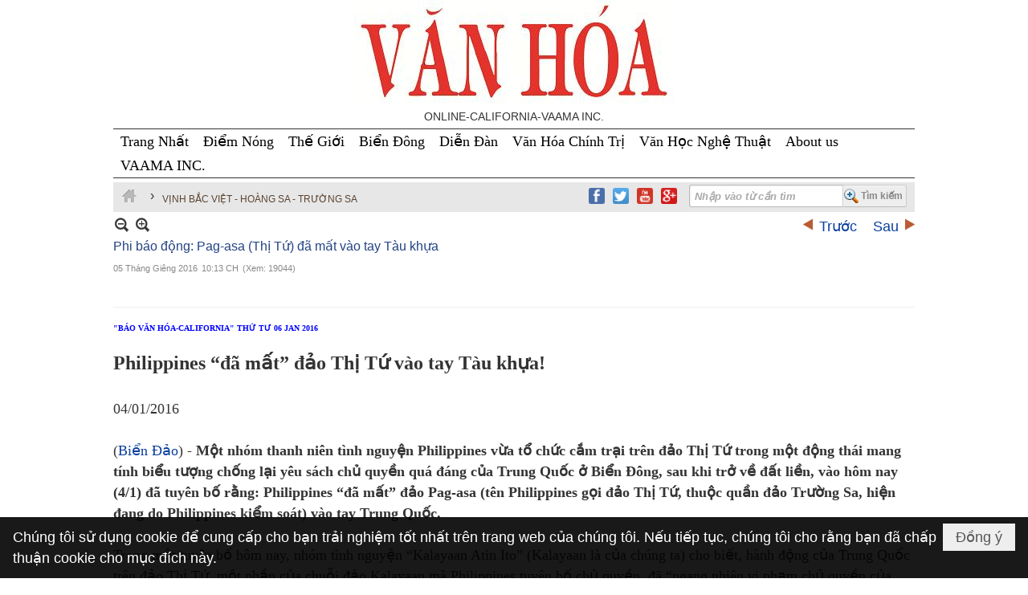

--- FILE ---
content_type: text/html; charset=utf-8
request_url: https://nhatbaovanhoa.com/a3444/phi-bao-dong-pag-asa-thi-tu-da-mat-vao-tay-tau-khua
body_size: 15175
content:
<!DOCTYPE html><html lang="vi-VN" data-culture="vi-VN" itemscope itemtype="http://schema.org/WebPage"><head><title>Phi báo động: Pag-asa (Thị Tứ) đã mất vào tay Tàu khựa - Vịnh Bắc Việt - Hoàng Sa - Trường Sa - Nhật Báo Văn Hóa Online</title><meta http-equiv="Content-Type" content="text/html; charset=utf-8"><meta name="viewport" content="width=device-width, initial-scale=1.0, maximum-scale=5"><meta name="format-detection" content="telephone=no"><link href="https://nhatbaovanhoa.com/rss/145/vinh-bac-viet-hoang-sa-truong-sa" rel="alternate" title="Nhật Báo Văn Hóa Online - Vịnh Bắc Việt - Hoàng Sa - Trường Sa [RSS]" type="application/rss+xml"><meta id="mt_description" itemprop="description" content=""><meta id="mt_entitypage" itemprop="mainEntityOfPage" content="/"><meta property="og:type" content="article"><meta property="og:site_name" content="Nhật Báo Văn Hóa Online"><meta property="og:url" content="https://nhatbaovanhoa.com/a3444/phi-bao-dong-pag-asa-thi-tu-da-mat-vao-tay-tau-khua"><meta itemprop="og:headline" content="Phi báo động: Pag-asa (Thị Tứ) đã mất vào tay Tàu khựa"><meta itemprop="og:description" content=""><meta property="og:image" content="https://nhatbaovanhoa.com/images/file/vrt-1WAW0wgBAGoY/w600/image017.jpg"><meta property="og:title" content="Phi báo động: Pag-asa (Thị Tứ) đã mất vào tay Tàu khựa"><meta property="og:description" content=""><meta name="twitter:card" content="summary"><meta name="twitter:url" content="https://nhatbaovanhoa.com/a3444/phi-bao-dong-pag-asa-thi-tu-da-mat-vao-tay-tau-khua"><meta name="twitter:title" content="Phi báo động: Pag-asa (Thị Tứ) đã mất vào tay Tàu khựa"><meta name="twitter:description" content=""><meta name="twitter:image" content="https://nhatbaovanhoa.com/images/file/vrt-1WAW0wgBAGoY/w600/image017.jpg"><meta name="author" content="Nhật Báo Văn Hóa Online"><script async src="https://www.googletagmanager.com/gtag/js?id=G-QBYD32K1BX"></script><script> window.dataLayer = window.dataLayer || []; function gtag(){dataLayer.push(arguments);}  gtag('js', new Date());  gtag('config', 'G-QBYD32K1BX');</script>
<link href="/content/themes/owner/nhatbaovanhoa_com/css/BQDOALRdhdwbbOGrS0WMQ4kJ281LRYxDiQnbzUnZOWyQI-pf.fcss" rel="preload" as="style"><link href="/content/themes/owner/nhatbaovanhoa_com/css/DADUAoQs-j0AYXpa-U-0HjJDpmX5T7QeMkOmZRLRx4H1u_Oi.fcss" rel="preload" as="style"><link href="/content/themes/owner/nhatbaovanhoa_com/browser/AwBWAAn1wnNGVwyNpbrI2wryMwmlusjbCvIzCWbJMS6r6HLq.fcss" rel="preload" as="style"><link href="/content/themes/owner/nhatbaovanhoa_com/css/BQDOALRdhdwbbOGrS0WMQ4kJ281LRYxDiQnbzUnZOWyQI-pf.fcss" rel="stylesheet" type="text/css"><link href="/content/themes/owner/nhatbaovanhoa_com/css/DADUAoQs-j0AYXpa-U-0HjJDpmX5T7QeMkOmZRLRx4H1u_Oi.fcss" rel="stylesheet" type="text/css"><link href="/content/themes/owner/nhatbaovanhoa_com/browser/AwBWAAn1wnNGVwyNpbrI2wryMwmlusjbCvIzCWbJMS6r6HLq.fcss" rel="stylesheet" type="text/css"><noscript><link type="text/css" rel="stylesheet" href="/content/themes/owner/nhatbaovanhoa_com/css/AQAmAINPjKIJW47QTE4han0uQxpMTiFqfS5DGoNPjKIJW47Q.fcss"></noscript><link rel="canonical" href="https://nhatbaovanhoa.com/a3444/phi-bao-dong-pag-asa-thi-tu-da-mat-vao-tay-tau-khua"><link rel="icon" sizes="192x192" href="https://nhatbaovanhoa.com/images/file/4HrEpyca0wgBAiw9/web-app-icon-nhat-bao-van-hoa-144x144.png"><link rel="icon" sizes="128x128" href="https://nhatbaovanhoa.com/images/file/4HrEpyca0wgBAiw9/w150/web-app-icon-nhat-bao-van-hoa-144x144.png"><link rel="apple-touch-icon" href="https://nhatbaovanhoa.com/images/file/4HrEpyca0wgBAiw9/web-app-icon-nhat-bao-van-hoa-144x144.png"><link rel="apple-touch-icon" sizes="76x76" href="https://nhatbaovanhoa.com/images/file/4HrEpyca0wgBAiw9/w100/web-app-icon-nhat-bao-van-hoa-144x144.png"><link rel="apple-touch-icon" sizes="120x120" href="https://nhatbaovanhoa.com/images/file/4HrEpyca0wgBAiw9/w150/web-app-icon-nhat-bao-van-hoa-144x144.png"><link rel="apple-touch-icon" sizes="152x152" href="https://nhatbaovanhoa.com/images/file/4HrEpyca0wgBAiw9/web-app-icon-nhat-bao-van-hoa-144x144.png"><meta name="apple-mobile-web-app-title" content="NB&#32;VAN&#32;HOA"><meta name="application-name" content="NB&#32;VAN&#32;HOA"><link rel="shortcut icon" type="image/x-icon" href="https://nhatbaovanhoa.com/images/file/1Rg1AncN0ggBABgW/favicon.jpg"><script id="script_loader_init">document.cookie='fn_screen='+window.innerWidth+'x'+window.innerHeight+'; path=/';if(!$)var _$=[],_$$=[],$=function(f){_$.push(f)},js_loader=function(f){_$$.push(f)}</script><script>(function(){var l=window.language,a={"message":"Thông báo","ok":"Đồng ý","cancel":"Hủy lệnh","close":"Đóng lại","enable_cookie":"Trình duyệt của bạn đã tắt cookie. Hãy chắc chắn rằng cookie được bật và thử lại.","":""};if(!l){l=window.language={}}for(var n in a){if(!l[n])l[n]=a[n]}})()</script><style>
body {}
body {}
.css_device_Mobile { background: #fff!important; }
.nw_menu_horizontal { background: none!important; border-bottom: 1px solid;border-top: 1px solid;}
.nw_menu_horizontal .liMenu .aMenu { background: none!important; }
.nw_menu_horizontal .liMenu .aMenu { font-size: 20px !important; height: 30px !important; color: #000000!important; }
.nw_menu_horizontal .liMenu.liMenuActive>.aMenu, .nw_menu_horizontal .liMenu.liMenuHover > .aMenu, .nw_menu_horizontal .liMenu:hover > .aMenu { color: red !important; }
#css-menu-b .nw_menu_horizontal .liMenu .aMenu { font-size: 12px !important; }
.pd_description{font-family: UTM Times;}

.css-menuleft .nw_menu_vertical .liMenu .aMenu { color: #333333; font-size: 10px !important; font-weight: normal !important; padding: 0 0 0 5px !important;}
.css-menuleft .nw_menu_vertical .liMenu:hover > .aMenu { color: #fff!important; }
.css-menuleft .nw_menu_vertical .liMenu.liMenuActive > .aMenu { color: #fff!important; }
.css-menuleft .nw_menu_vertical .nw_menu_text {padding-top: 0;}

.nw_navigator .liNav { padding: 6px 5px 5px 0;}

.bb-box .nw_boxing .nw_boxing_title { background-color: #F7F7F7; }
.red-title .css-titlemedium a{font-size: 20px;}
.red-title .nw_boxing_title {background-color: #c85555;color: #fff;font-size: 12px;padding: 5px 5px 3px;}
.nw_search .nw_search_btn { background: url("/images/file/joIPlZMU0ggBAp09/icon-zoom.png") no-repeat scroll 0 center #EEEEEE; padding-left: 20px; padding-right: 2px; }

.css-more{font-size:14px;}
.css-titlemedium { margin-top: 5px; }
.css-titlemedium2 { height: auto !important; min-height: 60px; padding-bottom: 0px; }
.css-titlemedium3 {  }
.css-titlemedium3anhquanhta { min-height: 45px; }

.heightimages { display: block; width: 100%; height: auto; max-height: 225px; overflow: hidden; }
.heightimages2 { display: block; width: 100%; height: auto; max-height: 277px; overflow: hidden; }
.heightimages3 { display: block; width: 230px; height: 133px; max-height: 225px; overflow: hidden; }

.css-titlelarg2 a, .css-titlemedium a, .css-titlemedium3 a, .css-titlesub a { color: #0a3f9f !important; }
.css-titlelarg2 a:hover, .css-titlemedium a:hover, .css-titlemedium3 a:hover, .css-titlesub a:hover { color: #f00 !important; }
.css-titlemedium3 a { color: #505050; display: block; font-family: "Times New Roman",Times,serif; font-size: 22px; font-weight: 700; line-height: 1.2; padding-bottom: 5px; }
.css-titlemedium3anhquanhta { color: #505050; display: block; font-family: "Times New Roman",Times,serif; font-size: 22px; font-weight: 700; line-height: 1.2; padding-bottom: 5px; }

.css-titlelarg a { color: #0A3F9F;}
.css-titlelarg:hover a, .css-titlelarg a:hover { color: #f00!important;}

.css-titlelarg2 a:hover, .css-titlemedium a:hover, .css-titlemedium2 a:hover, .css-titlesub a:hover { color: #f00!important;}
.css-titlelarg2 a, .css-titlemedium a, .css-titlemedium2 a, .css-titlesub a{ color: #0A3F9F!important;}
.nw_analytics_visitor{font-size:16px;color:rgb(0,112,192);}

.nw-banner { position: relative; display: block;}
.pd_description.nw_zoomcontent.normal { font-size: 1rem; }
.pd_description img.imglazy, .pd_description img.imgcontent { border: 0px; }
.css-brief, .pl_list .pl_brief, body, html, form, ul, li, iframe, p { font-size: 1rem; }
.copyright_nav { font-size: 13px; }
.css-titlemediumhn {color: #505050;font-family: "Times New Roman",Times,serif;font-size: 1rem;font-weight: 700;line-height: 1.2;}
.css-titlemediumautodate {color: #333;font-family: "Times New Roman",Times,serif;font-size: 14px;line-height: 1.2; display: inline-block; padding-right: 5px;}
.box2 .pl_list .pl_col .pl_content .pl_title { min-height: 82px; }
.box-font-size a {
	font-size: 12px;
}

.box {
	display: flex;
	justify-content: space-between;
	flex-flow: row;
margin-bottom: 10px
}
.box-one {
	margin-right: 5px;
}
.box-two {
	margin-left: 5px;
}
.box-one, .box-two {
	flex-grow: 1;
width: 50%;
}
.title-box {
	background: #c85555;
	padding: 5px 7px;
}
.title-box a {
	color: #ededed !important;
	text-decoration: none;
	font-weight: 500;
}
.content-box {
	padding: 5px 7px 5px 0;
	height: 120px;
overflow: hidden;
}

@media (max-width: 639px) {
	.nw-mobile img{width:100%;margin-bottom: 10px;display: block;height: auto;}
.box{flex-flow: column;}
.content-box{height: auto;}
.box-one, .box-two{width: 100%;margin: 0;}
.css-titlemediumautodate > span {display: block;}
}
.css-brief, .pl_list .pl_brief, body, html, form, ul, li, iframe, p{font-size: 1.05rem;}
.nw_search {padding-right: 125px;}
.nw_search .nw_search_txt{width: 125%;font-weight: bold;}

.nw_menu_horizontal .liMenu .aMenu{padding: 0 9px 0;}

.box__title{font-size: 16px;font-weight: 600;text-align: center;border-top: 1px solid #ddd;border-right: 1px solid #ddd;border-left: 1px solid #ddd;padding: 3px 0;}
.box__col{display: flex;flex-wrap: wrap;justify-content: space-between;align-content: start;}
.qc__box_col{display: flex;flex-wrap: wrap;justify-content: space-around;}

.diemnongA{width: 100%; border: none}
.diemnongB{width: 100%; border: none;padding: 0 1em;}
.diemnongB p{padding: 5px 0;}
.qc__col__3{width: 33%;margin-bottom: 5px;max-height: 167px;overflow: hidden;}
.qc__col__5{margin-bottom: 5px;max-height: 108px;overflow: hidden;}
.clred{color: red;}
	.visible-mobile{display:none !important}
	.visible-tablet{display:none !important}
	.visible-classic{display:none !important}
</style><style>.nw_pagepost_hascontent_visible{display:block}.nw_pagepost_hascontent_hidden{display:none}</style></head><body class="lang_vi  css_device_Modern"><div id="meta_publisher" itemprop="publisher" itemscope itemtype="https://schema.org/Organization"><div itemprop="logo" itemscope itemtype="https://schema.org/ImageObject"><meta itemprop="url" content="https://nhatbaovanhoa.com/images/file/BRxA324N0ggBAG5T/nhat-bao-van-hoa-logo.jpg"><meta itemprop="width" content="200"><meta itemprop="height" content="59"></div><meta itemprop="name" content="Nhật&#32;Báo&#32;Văn&#32;Hóa&#32;Online"><meta itemprop="url" content="https://nhatbaovanhoa.com/"></div><div class="bg_body_head"><div></div></div><div class="bg_body"><div id="nw_root" class="nw_root"><div class="nw_lym_area nw_lym_container"><div class="nw_lym_row nw-banner" data-name="Row" id="nwwg_17" data-wid="17"><div class="nw_lym_area"><div class="nw_lym_row" data-name="Row" id="nwwg_49" data-wid="49"><div class="nw_lym_content"><div class="nw_widget" data-name="css" id="nwwg_535" data-wid="535"><div class="nw_boxing_padding nw_adspot nw_ver_adspotgroup" id="adspotgroup_id__535"><div class="nw_ver_adspotgroup_h"><div id="adspot_id__108"><div class="nw_async noscript" data-type="adspot" data-src="/banner/108/639035707843760618/635230020230823001"><noscript><iframe title="adv" class="adspot_iframe" src="/banner/108/639035707843760618/635230020230823001" style="border:0"></iframe></noscript></div><div class="clear"></div></div></div></div></div><div class="nw_widget" data-name="Banner" id="nwwg_97" data-wid="97"><div class="nw_boxing_padding nw_adspot nw_ver_adspotgroup" id="adspotgroup_id__97" style="height:160px"><div class="nw_ver_adspotgroup_h" style="width:1000px"><div id="adspot_id__1" style="width:1000px;height:160px"><div class="nw_async noscript" data-type="adspot" data-src="/banner/1/639035695666883119/635230020230823001"><noscript><iframe title="adv" class="adspot_iframe" src="/banner/1/639035695666883119/635230020230823001" style="border:0"></iframe></noscript></div><div class="clear"></div></div></div></div></div><div class="clear"></div></div></div><div class="clear"></div></div><div class="clear"></div></div><div class="nw_lym_row" style="margin:&#32;-5px&#32;0&#32;5px;" data-name="Row" id="nwwg_37" data-wid="37"><div class="nw_lym_area"><div class="nw_lym_row" style="margin-bottom:&#32;5px;margin-top:&#32;5px;" data-name="Row" id="nwwg_50" data-wid="50"><div class="nw_lym_content"><div class="nw_widget" data-name="Topmenu" id="nwwg_98" data-wid="98"><div class="nw_menu_horizontal nw_menu_popup"><div class="nw_boxing_padding nw_menu_container nw_menu_root"><ul class="ulMenu ulMenu_0"><li class="liMenu liMenuFirst"><a tabindex="0" class="aMenu" href="/" title="Trang Nhất"><span class="nw_menu_text">Trang Nhất</span></a></li><li class="liMenu"><a tabindex="0" class="aMenu" href="/p192/" target="_self" title="Điểm Nóng"><span class="nw_menu_text">Điểm Nóng</span></a></li><li class="liMenu"><a tabindex="0" class="aMenu" href="/p157/" target="_self" title="Thế Giới"><span class="nw_menu_text">Thế Giới</span></a></li><li class="liMenu"><a tabindex="0" class="aMenu" href="/p189/" target="_self" title="Biển Đông"><span class="nw_menu_text">Biển Đông</span></a></li><li class="liMenu"><a tabindex="0" class="aMenu" href="http://nhatbaovanhoa.com/p186/dien-dan-chinh-tri" target="_self" title="Diễn Đàn"><span class="nw_menu_text">Diễn Đàn</span></a></li><li class="liMenu"><a tabindex="0" class="aMenu" href="/p153/" target="_self" title="Văn Hóa Chính Trị"><span class="nw_menu_text">Văn Hóa Chính Trị</span></a></li><li class="liMenu"><a tabindex="0" class="aMenu" href="http://nhatbaovanhoa.com/p153/van-hoc-nghe-thuat" target="_self" title="Văn Học Nghệ Thuật"><span class="nw_menu_text">Văn Học Nghệ Thuật</span></a></li><li class="liMenu"><a tabindex="0" class="aMenu" href="https://nhatbaovanhoa.com/a13071/about-us" target="_self" title="About us"><span class="nw_menu_text">About us</span></a></li><li class="liMenu liMenuLast"><a tabindex="0" class="aMenu" href="/p2131/vaama-ban-bien-tap" title="VAAMA INC."><span class="nw_menu_text">VAAMA INC.</span></a></li></ul><div class="clear"></div></div></div></div><div class="clear"></div></div></div><div class="nw_lym_row" data-name="Row" id="nwwg_99" data-wid="99"><div class="nw_lym_content"><div class="nw_widget" style="float:&#32;right;&#32;margin-top:&#32;3px;&#32;margin-right:&#32;3px;" data-name="Tìm&#32;kiếm&#32;vnvn" id="nwwg_100" data-wid="100"><div class="nw_boxing_padding"><div class="nw_search"><form action="/search" method="get"><input type="hidden" value="L2EzNDQ0L3BoaS1iYW8tZG9uZy1wYWctYXNhLXRoaS10dS1kYS1tYXQtdmFvLXRheS10YXUta2h1YQ" name="r" > <input id="search_k" name="k" maxlength="48" class="textbox nw_search_txt" type="text" placeholder="Nhập vào từ cần tìm" > <input class="button nw_search_btn" type="submit" value="Tìm kiếm" > <label for="search_k" style="position: absolute; top: -5000px; left: -5000px; z-index:-1">Search</label><div class="clear"></div></form></div></div></div><div class="nw_widget" style="float:&#32;right;&#32;margin-top:7px;&#32;margin-right:&#32;10px;" data-name="Social" id="nwwg_316" data-wid="316"><div class="nw_boxing_padding nw_adspot nw_ver_adspotgroup" id="adspotgroup_id__316"><div class="nw_ver_adspotgroup_h"><div id="adspot_id__38"><div class="nw_async noscript" data-type="adspot" data-src="/banner/38/635593110051231653/635230020230823001"><noscript><iframe title="adv" class="adspot_iframe" src="/banner/38/635593110051231653/635230020230823001" style="border:0"></iframe></noscript></div><div class="clear"></div></div></div></div></div><div class="nw_widget" data-name="Thanh&#32;điều&#32;hướng" id="nwwg_101" data-wid="101"><div class="nw_navigator" role="navigation" aria-label="Thanh điều hướng"><ul class="ulNav"><li class="liNav liHome"><a class="aNav" href="/"><span class="aNavText">Trang nhà</span></a></li><li class="liSeperator">›</li><li class="liNav liNavFirst liNavLast liNavActive"><a class="aNav" href="/p145/vinh-bac-viet-hoang-sa-truong-sa" title="Vịnh Bắc Việt - Hoàng Sa - Trường Sa"><span class="aNavText">Vịnh Bắc Việt - Hoàng Sa - Trường Sa</span></a></li></ul><div class="clear"></div></div></div><div class="clear"></div></div></div><div class="clear"></div></div><div class="clear"></div></div><div class="nw_lym_row" data-name="Row" id="nwwg_36" data-wid="36"><div class="nw_lym_area"><div class="nw_lym_row" data-name="Row" id="nwwg_51" data-wid="51"><div class="nw_lym_content"><div class="nw_widget" data-name="Content" id="nwwg_25" data-wid="25"><div role="article" itemscope itemtype="http://schema.org/Article" itemref="meta_publisher mt_entitypage"><a id="pDetail" rel="nofollow" href="/a3444/phi-bao-dong-pag-asa-thi-tu-da-mat-vao-tay-tau-khua" title="Phi&#32;báo&#32;động:&#32;Pag-asa&#32;(Thị&#32;Tứ)&#32;đã&#32;mất&#32;vào&#32;tay&#32;Tàu&#32;khựa" itemprop="url"></a><div class="nw_post_detail_container nw_post_detail_container_brief"><div class="nw_post_detail pd_printable" id="pd_detail_3444"><div id="dltp_image" itemprop="image" itemscope itemtype="https://schema.org/ImageObject"><meta itemprop="url" content="/images/file/vrt-1WAW0wgBAGoY/image017.jpg"><meta itemprop="width" content="657"><meta itemprop="height" content="652"></div><div class="pd_header"><div class="pd_header_content"><div class="pd_tools pd_tools_top"><div class="pd_nextback"><a class="prevpost" href="/p145a3455/cam-ranh-van-la-at-chu-bai" title="Trước"><span class="icon"></span>Trước</a><a class="nextpost" href="/p145a3425/tau-ca-qng-98459-bi-dam-o-con-co-quang-tri" title="Sau"><span class="icon"></span>Sau</a></div><div class="pd_zoom noscript"><a class="zoomin" title="Thu nhỏ" onclick="return news.zoomin()"><span class="icon"></span></a><a class="zoomout" title="Phóng to" onclick="return news.zoomout()"><span class="icon"></span></a></div><div class="clear"></div></div><div class="pd_title"><h1 id="dltp_name" itemprop="name headline">Phi báo động: Pag-asa (Thị Tứ) đã mất vào tay Tàu khựa</h1></div><div class="pd_info"><span class="pd_date">05 Tháng Giêng 2016</span><span class="pd_time">10:13 CH</span><span class="pd_view">(Xem: 19044)</span><time id="dltp_date" itemprop="datePublished dateModified" datetime="2016-01-05"></time></div><div class="noscript nw_addthis_container nw_addthis_container_16" data-html="&lt;div addthis:url=&quot;https://nhatbaovanhoa.com/a3444/phi-bao-dong-pag-asa-thi-tu-da-mat-vao-tay-tau-khua&quot; addthis:title=&quot;Phi báo động: Pag-asa (Thị Tứ) đã mất vào tay Tàu khựa&quot; addthis:description=&quot;&quot; class=&quot;addthis_toolbox addthis_default_style addthis_16x16_style&quot;&gt;&lt;a class=&quot;addthis_button_facebook&quot;&gt;&lt;/a&gt;&lt;a class=&quot;addthis_button_gmail&quot;&gt;&lt;/a&gt;&lt;a class=&quot;addthis_button_google_plusone_share&quot;&gt;&lt;/a&gt;&lt;a class=&quot;addthis_button_compact&quot;&gt;&lt;/a&gt;&lt;/div&gt;"></div><div class="clear"></div></div></div><div class="pd_description nw_zoomcontent normal"><div><div itemprop="description"><p><span style="font-size: 10px; color: #0000ff;"><b>"BÁO VĂN HÓA-CALIFORNIA" THỨ TƯ 06 JAN 2016 </b>&nbsp;</span></p><p><a href="/images/file/E6T12GAW0wgBAA0t/image019.jpg"><img title="image019" alt="image019" data-info="1430,1020" class="nw-img-responsive imglazy imgcontent" style="float: none; clear: both; margin: 5px auto; width: 1430px; display: block;" src="/images/site/blank.png" height="1020" width="1430" data-original="/images/file/E6T12GAW0wgBAA0t/image019.jpg"><noscript><img title="image019" alt="image019" data-info="1430,1020" class="nw-img-responsive" style="float: none; clear: both; margin: 5px auto; width: 1430px; display: block;" src="/images/file/E6T12GAW0wgBAA0t/image019.jpg" height="1020" width="1430"></noscript></a></p><p><b><span style="font-size: 24px;">Philippines “đã mất” đảo Thị Tứ vào tay Tàu khựa!</span><br ><br ></b></p><p>04/01/2016<br ><br ></p><p>(<a href="http://nguyentandung.org/cat/bien-dao" target="_blank" title="Biển Đảo">Biển Đảo</a>) - <b>Một nhóm thanh niên tình nguyện Philippines vừa tổ chức cắm trại trên đảo Thị Tứ trong một động thái mang tính biểu tượng chống lại yêu sách chủ quyền quá đáng của Trung Quốc ở Biển Đông, sau khi trở về đất liền, vào hôm nay (4/1) đã tuyên bố rằng: Philippines “đã mất” đảo Pag-asa (tên Philippines gọi đảo Thị Tứ, thuộc quần đảo Trường Sa, hiện đang do Philippines kiểm soát) vào tay Trung Quốc.<br ><br ></b></p><p>Trong một tuyên bố hôm nay, nhóm tình nguyện “Kalayaan Atin Ito” (Kalayaan là của chúng ta) cho biết, hành động của Trung Quốc trên đảo Thị Tứ, một phần của chuỗi đảo Kalayaan mà Philippines tuyên bố chủ quyền, đã “ngang nhiên vi phạm chủ quyền của Philippines, coi thường luật pháp quốc tế về biển”.</p><p><a href="/images/file/Nko84mAW0wgBABhm/image021.jpg"><img title="image021" alt="image021" data-info="640,360" class="nw-img-responsive imglazy imgcontent" style="float: none; clear: both; margin: 5px auto; width: 640px; display: block;" src="/images/site/blank.png" height="360" width="640" data-original="/images/file/Nko84mAW0wgBABhm/image021.jpg"><noscript><img title="image021" alt="image021" data-info="640,360" class="nw-img-responsive" style="float: none; clear: both; margin: 5px auto; width: 640px; display: block;" src="/images/file/Nko84mAW0wgBABhm/image021.jpg" height="360" width="640"></noscript></a></p><p>Nhóm này cho biết, <b>Trung Quốc đã xây dựng một “khu vực tam giác quân sự hóa”</b> từ bãi Đá Chữ Thập, bãi Đá Su Bi và bãi Đá Vành Khăn, nơi mà ngay cả các lực lượng vũ trang Philippines cũng thấy khó khăn khi đi qua.<br ><br ></p><p>“Chúng tôi đã mất vào tay Trung Quốc trung tâm của nhóm đảo Kalayaan thông qua vùng tam giác quân sự hóa của họ. Bên trong tam giác này là các căn cứ quân sự khác mà Trung Quốc đã xây dựng”, nhóm Kalayaan Atin Ito cho biết.<br ><br ></p><p>Nhóm tình nguyện cũng cay đắng tố cáo rằng: Trung Quốc đã “nói đi đôi với làm” khi họ tuyên bố rằng sẽ không chú ý tới bất cứ điều gì, cho dù kết quả của vụ kiện trọng tài mà Philippines đang theo đuổi có ra sao, và Bắc Kinh sẽ tiếp tục quân sự hóa Biển Đông, làm bất cứ điều gì họ muốn bởi vì họ cho rằng vùng biển này thuộc về họ.</p><p><a href="/images/file/dRep42AW0wgBAG9i/image023.jpg"><img title="image023" alt="image023" data-info="580,327" class="nw-img-responsive imglazy imgcontent" style="float: none; clear: both; margin: 5px auto; width: 580px; display: block;" src="/images/site/blank.png" height="327" width="580" data-original="/images/file/dRep42AW0wgBAG9i/image023.jpg"><noscript><img title="image023" alt="image023" data-info="580,327" class="nw-img-responsive" style="float: none; clear: both; margin: 5px auto; width: 580px; display: block;" src="/images/file/dRep42AW0wgBAG9i/image023.jpg" height="327" width="580"></noscript></a></p><p>Nhóm thanh niên “Kalayaan Atin Ito” tổ chức cắm trại trong một tuần trên đảo Thị Tứ từ ngày 27/12/2015<br ><br ></p><p>Cũng theo nhóm Kalayaan Atin Ito, Trung Quốc đang xây dựng một kho vũ khí quân sự ở Trường Sa&nbsp;và để phá hủy được những cơ sở này, thì Palawan và các đảo khác ở Luzon và Mindanao của Philippines cũng bị phá hủy theo.<br ><br ></p><p>Chưa hết, Trung Quốc còn cử một máy bay trực thăng và một tàu Cảnh sát biển mang số hiệu 46708 thường xuyên tuần tra quanh đảo Thị Tứ.<br ><br ></p><p>“Ngư dân của chúng tôi quá không thể câu cá tại các ngư trường này. Trên thực tế, Philippines đã mất toàn bộ ngư trường Biển Tây Philippines vào tay Trung Quốc” – nhóm Kalayaan Atin Ito nói.<br ><br ></p><p>Hôm qua (3/1/2016), 47 thanh niên, chủ yếu thuộc nhóm tình nguyện Kalayaan Atin Ito đã trở lại Palawan sau hơn 1 tuần cắm trại trên đảo Thị Tứ nhằm phản bác những đòi hỏi chủ quyền của Trung Quốc trên vùng biển này, đặc biệt là lên án việc Bắc Kinh xâm phạm vùng đặc quyền kinh tế của Philippines, cũng như bày tỏ sự bất bình trước thái độ mà họ cho là thiếu kiên quyết của chính phủ Manila đối với Trung Quốc.<br ><br ></p><p>Nhóm này cho biết họ sẽ trình bày một báo cáo chi tiết hơn với hình ảnh và video trong những ngày tới để vạch trần trước công luận những hành động ngang ngược của Trung Quốc, cũng như thực tế tình hình tại khu vực tranh chấp ở Trường Sa.<br ><br ></p><p>(Theo Petrotimes)</p></div><div class="clear"></div></div></div><div class="pd_footer"><div class="pd_tools pd_tools_bottom"><div class="pd_nextback"><a class="prevpost" href="/p145a3455/cam-ranh-van-la-at-chu-bai" title="Trước"><span class="icon"></span>Trước</a><a class="nextpost" href="/p145a3425/tau-ca-qng-98459-bi-dam-o-con-co-quang-tri" title="Sau"><span class="icon"></span>Sau</a></div><div class="pd_prints noscript"><a class="print" href="/print#pd_detail_3444" title="In Trang" target="_blank"><span class="icon"></span>In Trang</a></div></div><div class="clear"></div></div><div class="clear"></div></div></div></div><div class="nw_post_detail_seperator"></div><a id="plist" title="plist" href="#" rel="nofollow"></a><div class="nw_post_list_container"><div class="nw_post_paging nw_post_paging_top"><div class="paging_full"><a class="pageitem pageactive" href="/p145a3444/1/phi-bao-dong-pag-asa-thi-tu-da-mat-vao-tay-tau-khua#plist" title="1">1</a><a class="pageitem" href="/p145a3444/2/phi-bao-dong-pag-asa-thi-tu-da-mat-vao-tay-tau-khua#plist" title="2">2</a><a class="pageitem" href="/p145a3444/3/phi-bao-dong-pag-asa-thi-tu-da-mat-vao-tay-tau-khua#plist" title="3">3</a><a class="pageitem" href="/p145a3444/4/phi-bao-dong-pag-asa-thi-tu-da-mat-vao-tay-tau-khua#plist" title="4">4</a><a class="pageitem" href="/p145a3444/5/phi-bao-dong-pag-asa-thi-tu-da-mat-vao-tay-tau-khua#plist" title="5">5</a><a class="pageitem" href="/p145a3444/6/phi-bao-dong-pag-asa-thi-tu-da-mat-vao-tay-tau-khua#plist" title="6">6</a><a class="pageitem" href="/p145a3444/7/phi-bao-dong-pag-asa-thi-tu-da-mat-vao-tay-tau-khua#plist" title="7">7</a><a class="nextpage" href="/p145a3444/2/phi-bao-dong-pag-asa-thi-tu-da-mat-vao-tay-tau-khua#plist" title="Trang sau"><span class="icon"></span><span class="text">Trang sau</span></a><a class="lastpage" href="/p145a3444/24/phi-bao-dong-pag-asa-thi-tu-da-mat-vao-tay-tau-khua#plist" title="Trang cuối"><span class="icon"></span><span class="text">Trang cuối</span></a><div class="clear"></div></div></div><div class="nw_post_list"><div class="nw_post_list_brief"><div class="pl_list pl_list_col_1" role="list"><div class="pl_row pl_row_1 pl_row_first"><div class="pl_row_c"><div class="pl_col pl_col_1" style="width:100%" role="listitem"><div role="figure" itemscope itemtype="http://schema.org/Article" data-id="12228" class="pl_content pl_content_first" itemref="meta_publisher mt_entitypage"><div class="pl_thumbnail"><div class="pl_thumbnail_border"><a target="_self" title="Về vụ TQ công bố đường cơ sở bổ sung ở Vịnh Bắc Bộ" class="nw_image" itemprop="url" href="/p145a12228/ve-vu-tq-cong-bo-duong-co-so-bo-sung-o-vinh-bac-bo" style="width:150px;"><img class="imglazy" src="/images/site/blank.png" data-original="/images/file/_ogST8ZF3AgBABYw/w150/image001.jpg" title="image001" alt="image001" width="150" height="91" data-info="440,268"><noscript><img itemprop="thumbnailUrl" src="/images/file/_ogST8ZF3AgBABYw/w150/image001.jpg" title="image001" alt="image001" width="150" height="91" data-info="440,268"></noscript><div itemprop="image" itemscope itemtype="https://schema.org/ImageObject"><meta itemprop="url" content="/images/file/_ogST8ZF3AgBABYw/w150/image001.jpg"><meta itemprop="width" content="150"><meta itemprop="height" content="91"></div></a></div></div><div class="pl_title"><h2 itemprop="name headline"><a itemprop="url" target="_self" title="Về vụ TQ công bố đường cơ sở bổ sung ở Vịnh Bắc Bộ" class="pl_atitle" href="/p145a12228/ve-vu-tq-cong-bo-duong-co-so-bo-sung-o-vinh-bac-bo">Về vụ TQ công bố đường cơ sở bổ sung ở Vịnh Bắc Bộ</a></h2></div><span class="pl_date">16 Tháng Ba 2024</span><span class="pl_view">(Xem: 5184)</span><div class="pl_brief" itemprop="description"></div><div class="pl_readmore"><a itemprop="url" target="_self" title="Về vụ TQ công bố đường cơ sở bổ sung ở Vịnh Bắc Bộ" href="/p145a12228/ve-vu-tq-cong-bo-duong-co-so-bo-sung-o-vinh-bac-bo"><span class="icon"></span>Đọc thêm</a></div><time itemprop="datePublished dateModified" datetime="2024-03-16"></time><div class="clear"></div></div></div></div><div class="clear"></div></div><div class="pl_row pl_row_2"><div class="pl_row_c"><div class="pl_col pl_col_1" style="width:100%" role="listitem"><div role="figure" itemscope itemtype="http://schema.org/Article" data-id="12221" class="pl_content" itemref="meta_publisher mt_entitypage"><div class="pl_thumbnail"><div class="pl_thumbnail_border"><a target="_self" title="Vịnh Bắc Việt: Trung Quốc vẽ đường cơ sở mới" class="nw_image" itemprop="url" href="/p145a12221/vinh-bac-viet-trung-quoc-ve-duong-co-so-moi" style="width:150px;"><img class="imglazy" src="/images/site/blank.png" data-original="/images/file/48FoGzVC3AgBACot/w150/image007.jpg" title="image007" alt="image007" width="150" height="151" data-info="454,456"><noscript><img itemprop="thumbnailUrl" src="/images/file/48FoGzVC3AgBACot/w150/image007.jpg" title="image007" alt="image007" width="150" height="151" data-info="454,456"></noscript><div itemprop="image" itemscope itemtype="https://schema.org/ImageObject"><meta itemprop="url" content="/images/file/48FoGzVC3AgBACot/w150/image007.jpg"><meta itemprop="width" content="150"><meta itemprop="height" content="151"></div></a></div></div><div class="pl_title"><h2 itemprop="name headline"><a itemprop="url" target="_self" title="Vịnh Bắc Việt: Trung Quốc vẽ đường cơ sở mới" class="pl_atitle" href="/p145a12221/vinh-bac-viet-trung-quoc-ve-duong-co-so-moi">Vịnh Bắc Việt: Trung Quốc vẽ đường cơ sở mới</a></h2></div><span class="pl_date">11 Tháng Ba 2024</span><span class="pl_view">(Xem: 4873)</span><div class="pl_brief" itemprop="description"></div><div class="pl_readmore"><a itemprop="url" target="_self" title="Vịnh Bắc Việt: Trung Quốc vẽ đường cơ sở mới" href="/p145a12221/vinh-bac-viet-trung-quoc-ve-duong-co-so-moi"><span class="icon"></span>Đọc thêm</a></div><time itemprop="datePublished dateModified" datetime="2024-03-11"></time><div class="clear"></div></div></div></div><div class="clear"></div></div><div class="pl_row pl_row_3"><div class="pl_row_c"><div class="pl_col pl_col_1" style="width:100%" role="listitem"><div role="figure" itemscope itemtype="http://schema.org/Article" data-id="12086" class="pl_content" itemref="meta_publisher mt_entitypage"><div class="pl_thumbnail"><div class="pl_thumbnail_border"><a target="_self" title="Quá trình chiếm hữu và thực thi chủ quyền của VN tại quần đảo Hoàng Sa và Trường Sa" class="nw_image" itemprop="url" href="/p145a12086/qua-trinh-chiem-huu-va-thuc-thi-chu-quyen-cua-vn-tai-quan-dao-hoang-sa-va-truong-sa" style="width:150px;"><img class="imglazy" src="/images/site/blank.png" data-original="/images/file/S1vPku_p2wgBAoop/w150/image012.png" title="image012" alt="image012" width="150" height="200" data-info="1530,2040"><noscript><img itemprop="thumbnailUrl" src="/images/file/S1vPku_p2wgBAoop/w150/image012.png" title="image012" alt="image012" width="150" height="200" data-info="1530,2040"></noscript><div itemprop="image" itemscope itemtype="https://schema.org/ImageObject"><meta itemprop="url" content="/images/file/S1vPku_p2wgBAoop/w150/image012.png"><meta itemprop="width" content="150"><meta itemprop="height" content="200"></div></a></div></div><div class="pl_title"><h2 itemprop="name headline"><a itemprop="url" target="_self" title="Quá trình chiếm hữu và thực thi chủ quyền của VN tại quần đảo Hoàng Sa và Trường Sa" class="pl_atitle" href="/p145a12086/qua-trinh-chiem-huu-va-thuc-thi-chu-quyen-cua-vn-tai-quan-dao-hoang-sa-va-truong-sa">Quá trình chiếm hữu và thực thi chủ quyền của VN tại quần đảo Hoàng Sa và Trường Sa</a></h2></div><span class="pl_date">20 Tháng Mười Một 2023</span><span class="pl_view">(Xem: 5948)</span><div class="pl_brief" itemprop="description"></div><div class="pl_readmore"><a itemprop="url" target="_self" title="Quá trình chiếm hữu và thực thi chủ quyền của VN tại quần đảo Hoàng Sa và Trường Sa" href="/p145a12086/qua-trinh-chiem-huu-va-thuc-thi-chu-quyen-cua-vn-tai-quan-dao-hoang-sa-va-truong-sa"><span class="icon"></span>Đọc thêm</a></div><time itemprop="datePublished dateModified" datetime="2023-11-20"></time><div class="clear"></div></div></div></div><div class="clear"></div></div><div class="pl_row pl_row_4"><div class="pl_row_c"><div class="pl_col pl_col_1" style="width:100%" role="listitem"><div role="figure" itemscope itemtype="http://schema.org/Article" data-id="12030" class="pl_content" itemref="meta_publisher mt_entitypage"><div class="pl_thumbnail"><div class="pl_thumbnail_border"><a target="_self" title="Vì sao Philippines và Trung Quốc đang trên đà xung đột?" class="nw_image" itemprop="url" href="/p145a12030/vi-sao-philippines-va-trung-quoc-dang-tren-da-xung-dot-" style="width:150px;"><img class="imglazy" src="/images/site/blank.png" data-original="/images/file/-KDKfWjV2wgBAOJ0/w150/image018.jpg" title="image018" alt="image018" width="150" height="84" data-info="512,287"><noscript><img itemprop="thumbnailUrl" src="/images/file/-KDKfWjV2wgBAOJ0/w150/image018.jpg" title="image018" alt="image018" width="150" height="84" data-info="512,287"></noscript><div itemprop="image" itemscope itemtype="https://schema.org/ImageObject"><meta itemprop="url" content="/images/file/-KDKfWjV2wgBAOJ0/w150/image018.jpg"><meta itemprop="width" content="150"><meta itemprop="height" content="84"></div></a></div></div><div class="pl_title"><h2 itemprop="name headline"><a itemprop="url" target="_self" title="Vì sao Philippines và Trung Quốc đang trên đà xung đột?" class="pl_atitle" href="/p145a12030/vi-sao-philippines-va-trung-quoc-dang-tren-da-xung-dot-">Vì sao Philippines và Trung Quốc đang trên đà xung đột?</a></h2></div><span class="pl_date">25 Tháng Mười 2023</span><span class="pl_view">(Xem: 5374)</span><div class="pl_brief" itemprop="description"></div><div class="pl_readmore"><a itemprop="url" target="_self" title="Vì sao Philippines và Trung Quốc đang trên đà xung đột?" href="/p145a12030/vi-sao-philippines-va-trung-quoc-dang-tren-da-xung-dot-"><span class="icon"></span>Đọc thêm</a></div><time itemprop="datePublished dateModified" datetime="2023-10-25"></time><div class="clear"></div></div></div></div><div class="clear"></div></div><div class="pl_row pl_row_5"><div class="pl_row_c"><div class="pl_col pl_col_1" style="width:100%" role="listitem"><div role="figure" itemscope itemtype="http://schema.org/Article" data-id="12003" class="pl_content" itemref="meta_publisher mt_entitypage"><div class="pl_thumbnail"><div class="pl_thumbnail_border"><a target="_self" title="Nếu cuộc chiến Israel - Hamas lan rộng, Biển Đông sẽ trở nên căng thẳng?" class="nw_image" itemprop="url" href="/p145a12003/neu-cuoc-chien-israel-hamas-lan-rong-bien-dong-se-tro-nen-cang-thang-" style="width:150px;"><img class="imglazy" src="/images/site/blank.png" data-original="/images/file/qj1FcX3L2wgBALIa/w150/image044.jpg" title="image044" alt="image044" width="150" height="100" data-info="440,293"><noscript><img itemprop="thumbnailUrl" src="/images/file/qj1FcX3L2wgBALIa/w150/image044.jpg" title="image044" alt="image044" width="150" height="100" data-info="440,293"></noscript><div itemprop="image" itemscope itemtype="https://schema.org/ImageObject"><meta itemprop="url" content="/images/file/qj1FcX3L2wgBALIa/w150/image044.jpg"><meta itemprop="width" content="150"><meta itemprop="height" content="100"></div></a></div></div><div class="pl_title"><h2 itemprop="name headline"><a itemprop="url" target="_self" title="Nếu cuộc chiến Israel - Hamas lan rộng, Biển Đông sẽ trở nên căng thẳng?" class="pl_atitle" href="/p145a12003/neu-cuoc-chien-israel-hamas-lan-rong-bien-dong-se-tro-nen-cang-thang-">Nếu cuộc chiến Israel - Hamas lan rộng, Biển Đông sẽ trở nên căng thẳng?</a></h2></div><span class="pl_date">12 Tháng Mười 2023</span><span class="pl_view">(Xem: 4757)</span><div class="pl_brief" itemprop="description"></div><div class="pl_readmore"><a itemprop="url" target="_self" title="Nếu cuộc chiến Israel - Hamas lan rộng, Biển Đông sẽ trở nên căng thẳng?" href="/p145a12003/neu-cuoc-chien-israel-hamas-lan-rong-bien-dong-se-tro-nen-cang-thang-"><span class="icon"></span>Đọc thêm</a></div><time itemprop="datePublished dateModified" datetime="2023-10-12"></time><div class="clear"></div></div></div></div><div class="clear"></div></div><div class="pl_row pl_row_6"><div class="pl_row_c"><div class="pl_col pl_col_1" style="width:100%" role="listitem"><div role="figure" itemscope itemtype="http://schema.org/Article" data-id="11976" class="pl_content" itemref="meta_publisher mt_entitypage"><div class="pl_thumbnail"><div class="pl_thumbnail_border"><a target="_self" title="Triển lãm Quốc phòng 2022 ở Hà Nội" class="nw_image" itemprop="url" href="/p145a11976/trien-lam-quoc-phong-2022-o-ha-noi" style="width:150px;"><img class="imglazy" src="/images/site/blank.png" data-original="/images/file/26aTmEW82wgBAL06/w150/image021.jpg" title="image021" alt="image021" width="150" height="100" data-info="519,345"><noscript><img itemprop="thumbnailUrl" src="/images/file/26aTmEW82wgBAL06/w150/image021.jpg" title="image021" alt="image021" width="150" height="100" data-info="519,345"></noscript><div itemprop="image" itemscope itemtype="https://schema.org/ImageObject"><meta itemprop="url" content="/images/file/26aTmEW82wgBAL06/w150/image021.jpg"><meta itemprop="width" content="150"><meta itemprop="height" content="100"></div></a></div></div><div class="pl_title"><h2 itemprop="name headline"><a itemprop="url" target="_self" title="Triển lãm Quốc phòng 2022 ở Hà Nội" class="pl_atitle" href="/p145a11976/trien-lam-quoc-phong-2022-o-ha-noi">Triển lãm Quốc phòng 2022 ở Hà Nội</a></h2></div><span class="pl_date">23 Tháng Chín 2023</span><span class="pl_view">(Xem: 4485)</span><div class="pl_brief" itemprop="description"></div><div class="pl_readmore"><a itemprop="url" target="_self" title="Triển lãm Quốc phòng 2022 ở Hà Nội" href="/p145a11976/trien-lam-quoc-phong-2022-o-ha-noi"><span class="icon"></span>Đọc thêm</a></div><time itemprop="datePublished dateModified" datetime="2023-09-23"></time><div class="clear"></div></div></div></div><div class="clear"></div></div><div class="pl_row pl_row_7"><div class="pl_row_c"><div class="pl_col pl_col_1" style="width:100%" role="listitem"><div role="figure" itemscope itemtype="http://schema.org/Article" data-id="11954" class="pl_content" itemref="meta_publisher mt_entitypage"><div class="pl_thumbnail"><div class="pl_thumbnail_border"><a target="_self" title="Thượng tướng Nguyễn Chí Vịnh qua đời" class="nw_image" itemprop="url" href="/p145a11954/thuong-tuong-nguyen-chi-vinh-qua-doi" style="width:150px;"><img class="imglazy" src="/images/site/blank.png" data-original="/images/file/Uxa2FjK12wgBAlsV/w150/image009.png" title="image009" alt="image009" width="150" height="108" data-info="444,319"><noscript><img itemprop="thumbnailUrl" src="/images/file/Uxa2FjK12wgBAlsV/w150/image009.png" title="image009" alt="image009" width="150" height="108" data-info="444,319"></noscript><div itemprop="image" itemscope itemtype="https://schema.org/ImageObject"><meta itemprop="url" content="/images/file/Uxa2FjK12wgBAlsV/w150/image009.png"><meta itemprop="width" content="150"><meta itemprop="height" content="108"></div></a></div></div><div class="pl_title"><h2 itemprop="name headline"><a itemprop="url" target="_self" title="Thượng tướng Nguyễn Chí Vịnh qua đời" class="pl_atitle" href="/p145a11954/thuong-tuong-nguyen-chi-vinh-qua-doi">Thượng tướng Nguyễn Chí Vịnh qua đời</a></h2></div><span class="pl_date">14 Tháng Chín 2023</span><span class="pl_view">(Xem: 5194)</span><div class="pl_brief" itemprop="description"></div><div class="pl_readmore"><a itemprop="url" target="_self" title="Thượng tướng Nguyễn Chí Vịnh qua đời" href="/p145a11954/thuong-tuong-nguyen-chi-vinh-qua-doi"><span class="icon"></span>Đọc thêm</a></div><time itemprop="datePublished dateModified" datetime="2023-09-14"></time><div class="clear"></div></div></div></div><div class="clear"></div></div><div class="pl_row pl_row_8"><div class="pl_row_c"><div class="pl_col pl_col_1" style="width:100%" role="listitem"><div role="figure" itemscope itemtype="http://schema.org/Article" data-id="11929" class="pl_content" itemref="meta_publisher mt_entitypage"><div class="pl_thumbnail"><div class="pl_thumbnail_border"><a target="_self" title="Philippines phản đối Bắc Kinh về tranh chấp Biển Đông" class="nw_image" itemprop="url" href="/p145a11929/philippines-phan-doi-bac-kinh-ve-tranh-chap-bien-dong" style="width:150px;"><img class="imglazy" src="/images/site/blank.png" data-original="/images/file/e29mqMur2wgBAHpG/w150/image005.jpg" title="image005" alt="image005" width="150" height="294" data-info="466,913"><noscript><img itemprop="thumbnailUrl" src="/images/file/e29mqMur2wgBAHpG/w150/image005.jpg" title="image005" alt="image005" width="150" height="294" data-info="466,913"></noscript><div itemprop="image" itemscope itemtype="https://schema.org/ImageObject"><meta itemprop="url" content="/images/file/e29mqMur2wgBAHpG/w150/image005.jpg"><meta itemprop="width" content="150"><meta itemprop="height" content="294"></div></a></div></div><div class="pl_title"><h2 itemprop="name headline"><a itemprop="url" target="_self" title="Philippines phản đối Bắc Kinh về tranh chấp Biển Đông" class="pl_atitle" href="/p145a11929/philippines-phan-doi-bac-kinh-ve-tranh-chap-bien-dong">Philippines phản đối Bắc Kinh về tranh chấp Biển Đông</a></h2></div><span class="pl_date">02 Tháng Chín 2023</span><span class="pl_view">(Xem: 5225)</span><div class="pl_brief" itemprop="description"></div><div class="pl_readmore"><a itemprop="url" target="_self" title="Philippines phản đối Bắc Kinh về tranh chấp Biển Đông" href="/p145a11929/philippines-phan-doi-bac-kinh-ve-tranh-chap-bien-dong"><span class="icon"></span>Đọc thêm</a></div><time itemprop="datePublished dateModified" datetime="2023-09-02"></time><div class="clear"></div></div></div></div><div class="clear"></div></div><div class="pl_row pl_row_9"><div class="pl_row_c"><div class="pl_col pl_col_1" style="width:100%" role="listitem"><div role="figure" itemscope itemtype="http://schema.org/Article" data-id="11896" class="pl_content" itemref="meta_publisher mt_entitypage"><div class="pl_thumbnail"><div class="pl_thumbnail_border"><a target="_self" title="USS Ronald Reagan vừa đi; TQ tập trận; ASEAN họp, VN ủng hộ DOC, COC" class="nw_image" itemprop="url" href="/p145a11896/uss-ronald-reagan-vua-di-tq-tap-tran-asean-hop-vn-ung-ho-doc-coc" style="width:150px;"><img class="imglazy" src="/images/site/blank.png" data-original="/images/file/QWk4PeeU2wgBAAYz/w150/image001.jpg" title="image001" alt="image001" width="150" height="89" data-info="455,269"><noscript><img itemprop="thumbnailUrl" src="/images/file/QWk4PeeU2wgBAAYz/w150/image001.jpg" title="image001" alt="image001" width="150" height="89" data-info="455,269"></noscript><div itemprop="image" itemscope itemtype="https://schema.org/ImageObject"><meta itemprop="url" content="/images/file/QWk4PeeU2wgBAAYz/w150/image001.jpg"><meta itemprop="width" content="150"><meta itemprop="height" content="89"></div></a></div></div><div class="pl_title"><h2 itemprop="name headline"><a itemprop="url" target="_self" title="USS Ronald Reagan vừa đi; TQ tập trận; ASEAN họp, VN ủng hộ DOC, COC" class="pl_atitle" href="/p145a11896/uss-ronald-reagan-vua-di-tq-tap-tran-asean-hop-vn-ung-ho-doc-coc">USS Ronald Reagan vừa đi; TQ tập trận; ASEAN họp, VN ủng hộ DOC, COC</a></h2></div><span class="pl_date">04 Tháng Tám 2023</span><span class="pl_view">(Xem: 5070)</span><div class="pl_brief" itemprop="description"></div><div class="pl_readmore"><a itemprop="url" target="_self" title="USS Ronald Reagan vừa đi; TQ tập trận; ASEAN họp, VN ủng hộ DOC, COC" href="/p145a11896/uss-ronald-reagan-vua-di-tq-tap-tran-asean-hop-vn-ung-ho-doc-coc"><span class="icon"></span>Đọc thêm</a></div><time itemprop="datePublished dateModified" datetime="2023-08-04"></time><div class="clear"></div></div></div></div><div class="clear"></div></div><div class="pl_row pl_row_10"><div class="pl_row_c"><div class="pl_col pl_col_1" style="width:100%" role="listitem"><div role="figure" itemscope itemtype="http://schema.org/Article" data-id="11858" class="pl_content" itemref="meta_publisher mt_entitypage"><div class="pl_thumbnail"><div class="pl_thumbnail_border"><a target="_self" title="Izumo và Samidare của Nhật đến Cam Ranh trước khi USS Ronald Reagan đến Đà Nẵng" class="nw_image" itemprop="url" href="/p145a11858/izumo-va-samidare-cua-nhat-den-cam-ranh-truoc-khi-uss-ronald-reagan-den-da-nang" style="width:150px;"><img class="imglazy" src="/images/site/blank.png" data-original="/images/file/JAwtE-d32wgBAIZj/w150/image018.jpg" title="image018" alt="image018" width="150" height="100" data-info="1147,764"><noscript><img itemprop="thumbnailUrl" src="/images/file/JAwtE-d32wgBAIZj/w150/image018.jpg" title="image018" alt="image018" width="150" height="100" data-info="1147,764"></noscript><div itemprop="image" itemscope itemtype="https://schema.org/ImageObject"><meta itemprop="url" content="/images/file/JAwtE-d32wgBAIZj/w150/image018.jpg"><meta itemprop="width" content="150"><meta itemprop="height" content="100"></div></a></div></div><div class="pl_title"><h2 itemprop="name headline"><a itemprop="url" target="_self" title="Izumo và Samidare của Nhật đến Cam Ranh trước khi USS Ronald Reagan đến Đà Nẵng" class="pl_atitle" href="/p145a11858/izumo-va-samidare-cua-nhat-den-cam-ranh-truoc-khi-uss-ronald-reagan-den-da-nang">Izumo và Samidare của Nhật đến Cam Ranh trước khi USS Ronald Reagan đến Đà Nẵng</a></h2></div><span class="pl_date">28 Tháng Sáu 2023</span><span class="pl_view">(Xem: 4905)</span><div class="pl_brief" itemprop="description"></div><div class="pl_readmore"><a itemprop="url" target="_self" title="Izumo và Samidare của Nhật đến Cam Ranh trước khi USS Ronald Reagan đến Đà Nẵng" href="/p145a11858/izumo-va-samidare-cua-nhat-den-cam-ranh-truoc-khi-uss-ronald-reagan-den-da-nang"><span class="icon"></span>Đọc thêm</a></div><time itemprop="datePublished dateModified" datetime="2023-06-28"></time><div class="clear"></div></div></div></div><div class="clear"></div></div><div class="pl_row pl_row_11"><div class="pl_row_c"><div class="pl_col pl_col_1" style="width:100%" role="listitem"><div role="figure" itemscope itemtype="http://schema.org/Article" data-id="11833" class="pl_content" itemref="meta_publisher mt_entitypage"><div class="pl_thumbnail"><div class="pl_thumbnail_border"><a target="_self" title="Đài Loan tuyên bố: “Taiping nằm trong lãnh thổ của họ”" class="nw_image" itemprop="url" href="/p145a11833/dai-loan-tuyen-bo-taiping-nam-trong-lanh-tho-cua-ho-" style="width:150px;"><img class="imglazy" src="/images/site/blank.png" data-original="/images/file/MMrWPBds2wgBAOw4/w150/image001.jpg" title="image001" alt="image001" width="150" height="103" data-info="460,316"><noscript><img itemprop="thumbnailUrl" src="/images/file/MMrWPBds2wgBAOw4/w150/image001.jpg" title="image001" alt="image001" width="150" height="103" data-info="460,316"></noscript><div itemprop="image" itemscope itemtype="https://schema.org/ImageObject"><meta itemprop="url" content="/images/file/MMrWPBds2wgBAOw4/w150/image001.jpg"><meta itemprop="width" content="150"><meta itemprop="height" content="103"></div></a></div></div><div class="pl_title"><h2 itemprop="name headline"><a itemprop="url" target="_self" title="Đài Loan tuyên bố: “Taiping nằm trong lãnh thổ của họ”" class="pl_atitle" href="/p145a11833/dai-loan-tuyen-bo-taiping-nam-trong-lanh-tho-cua-ho-">Đài Loan tuyên bố: “Taiping nằm trong lãnh thổ của họ”</a></h2></div><span class="pl_date">13 Tháng Sáu 2023</span><span class="pl_view">(Xem: 5196)</span><div class="pl_brief" itemprop="description"></div><div class="pl_readmore"><a itemprop="url" target="_self" title="Đài Loan tuyên bố: “Taiping nằm trong lãnh thổ của họ”" href="/p145a11833/dai-loan-tuyen-bo-taiping-nam-trong-lanh-tho-cua-ho-"><span class="icon"></span>Đọc thêm</a></div><time itemprop="datePublished dateModified" datetime="2023-06-13"></time><div class="clear"></div></div></div></div><div class="clear"></div></div><div class="pl_row pl_row_12"><div class="pl_row_c"><div class="pl_col pl_col_1" style="width:100%" role="listitem"><div role="figure" itemscope itemtype="http://schema.org/Article" data-id="11815" class="pl_content" itemref="meta_publisher mt_entitypage"><div class="pl_thumbnail"><div class="pl_thumbnail_border"><a target="_self" title="Xiang Yang Hong 10 ‘quậy’ chán chê rồi mới lên tiếng" class="nw_image" itemprop="url" href="/p145a11815/xiang-yang-hong-10-quay-chan-che-roi-moi-len-tieng" style="width:150px;"><img class="imglazy" src="/images/site/blank.png" data-original="/images/file/SFZE14Rf2wgBAKQD/w150/image006.jpg" title="image006" alt="image006" width="150" height="90" data-info="494,297"><noscript><img itemprop="thumbnailUrl" src="/images/file/SFZE14Rf2wgBAKQD/w150/image006.jpg" title="image006" alt="image006" width="150" height="90" data-info="494,297"></noscript><div itemprop="image" itemscope itemtype="https://schema.org/ImageObject"><meta itemprop="url" content="/images/file/SFZE14Rf2wgBAKQD/w150/image006.jpg"><meta itemprop="width" content="150"><meta itemprop="height" content="90"></div></a></div></div><div class="pl_title"><h2 itemprop="name headline"><a itemprop="url" target="_self" title="Xiang Yang Hong 10 ‘quậy’ chán chê rồi mới lên tiếng" class="pl_atitle" href="/p145a11815/xiang-yang-hong-10-quay-chan-che-roi-moi-len-tieng">Xiang Yang Hong 10 ‘quậy’ chán chê rồi mới lên tiếng</a></h2></div><span class="pl_date">28 Tháng Năm 2023</span><span class="pl_view">(Xem: 5311)</span><div class="pl_brief" itemprop="description"></div><div class="pl_readmore"><a itemprop="url" target="_self" title="Xiang Yang Hong 10 ‘quậy’ chán chê rồi mới lên tiếng" href="/p145a11815/xiang-yang-hong-10-quay-chan-che-roi-moi-len-tieng"><span class="icon"></span>Đọc thêm</a></div><time itemprop="datePublished dateModified" datetime="2023-05-28"></time><div class="clear"></div></div></div></div><div class="clear"></div></div><div class="pl_row pl_row_13"><div class="pl_row_c"><div class="pl_col pl_col_1" style="width:100%" role="listitem"><div role="figure" itemscope itemtype="http://schema.org/Article" data-id="11809" class="pl_content" itemref="meta_publisher mt_entitypage"><div class="pl_thumbnail"><div class="pl_thumbnail_border"><a target="_self" title="Hạ Long: Trung Quốc, Việt Nam, Philippines làm việc về COC" class="nw_image" itemprop="url" href="/p145a11809/ha-long-trung-quoc-viet-nam-philippines-lam-viec-ve-coc" style="width:150px;"><img class="imglazy" src="/images/site/blank.png" data-original="/images/file/fPOIazld2wgBAFIY/w150/image037.jpg" title="image037" alt="image037" width="150" height="84" data-info="620,348"><noscript><img itemprop="thumbnailUrl" src="/images/file/fPOIazld2wgBAFIY/w150/image037.jpg" title="image037" alt="image037" width="150" height="84" data-info="620,348"></noscript><div itemprop="image" itemscope itemtype="https://schema.org/ImageObject"><meta itemprop="url" content="/images/file/fPOIazld2wgBAFIY/w150/image037.jpg"><meta itemprop="width" content="150"><meta itemprop="height" content="84"></div></a></div></div><div class="pl_title"><h2 itemprop="name headline"><a itemprop="url" target="_self" title="Hạ Long: Trung Quốc, Việt Nam, Philippines làm việc về COC" class="pl_atitle" href="/p145a11809/ha-long-trung-quoc-viet-nam-philippines-lam-viec-ve-coc">Hạ Long: Trung Quốc, Việt Nam, Philippines làm việc về COC</a></h2></div><span class="pl_date">25 Tháng Năm 2023</span><span class="pl_view">(Xem: 5365)</span><div class="pl_brief" itemprop="description"></div><div class="pl_readmore"><a itemprop="url" target="_self" title="Hạ Long: Trung Quốc, Việt Nam, Philippines làm việc về COC" href="/p145a11809/ha-long-trung-quoc-viet-nam-philippines-lam-viec-ve-coc"><span class="icon"></span>Đọc thêm</a></div><time itemprop="datePublished dateModified" datetime="2023-05-25"></time><div class="clear"></div></div></div></div><div class="clear"></div></div><div class="pl_row pl_row_14"><div class="pl_row_c"><div class="pl_col pl_col_1" style="width:100%" role="listitem"><div role="figure" itemscope itemtype="http://schema.org/Article" data-id="11794" class="pl_content" itemref="meta_publisher mt_entitypage"><div class="pl_thumbnail"><div class="pl_thumbnail_border"><a target="_self" title="Lưỡng Viện Hawaii: “Chứng nhận 50 năm quần đảo Hoàng Sa của VN bị xâm lược" class="nw_image" itemprop="url" href="/p145a11794/luong-vien-hawaii-chung-nhan-50-nam-quan-dao-hoang-sa-cua-vn-bi-xam-luoc" style="width:150px;"><img class="imglazy" src="/images/site/blank.png" data-original="/images/file/k2U2Pn9X2wgBADBJ/w150/image001.jpg" title="image001" alt="image001" width="150" height="115" data-info="553,425"><noscript><img itemprop="thumbnailUrl" src="/images/file/k2U2Pn9X2wgBADBJ/w150/image001.jpg" title="image001" alt="image001" width="150" height="115" data-info="553,425"></noscript><div itemprop="image" itemscope itemtype="https://schema.org/ImageObject"><meta itemprop="url" content="/images/file/k2U2Pn9X2wgBADBJ/w150/image001.jpg"><meta itemprop="width" content="150"><meta itemprop="height" content="115"></div></a></div></div><div class="pl_title"><h2 itemprop="name headline"><a itemprop="url" target="_self" title="Lưỡng Viện Hawaii: “Chứng nhận 50 năm quần đảo Hoàng Sa của VN bị xâm lược" class="pl_atitle" href="/p145a11794/luong-vien-hawaii-chung-nhan-50-nam-quan-dao-hoang-sa-cua-vn-bi-xam-luoc">Lưỡng Viện Hawaii: “Chứng nhận 50 năm quần đảo Hoàng Sa của VN bị xâm lược</a></h2></div><span class="pl_date">18 Tháng Năm 2023</span><span class="pl_view">(Xem: 5238)</span><div class="pl_brief" itemprop="description"></div><div class="pl_readmore"><a itemprop="url" target="_self" title="Lưỡng Viện Hawaii: “Chứng nhận 50 năm quần đảo Hoàng Sa của VN bị xâm lược" href="/p145a11794/luong-vien-hawaii-chung-nhan-50-nam-quan-dao-hoang-sa-cua-vn-bi-xam-luoc"><span class="icon"></span>Đọc thêm</a></div><time itemprop="datePublished dateModified" datetime="2023-05-18"></time><div class="clear"></div></div></div></div><div class="clear"></div></div><div class="pl_row pl_row_15"><div class="pl_row_c"><div class="pl_col pl_col_1" style="width:100%" role="listitem"><div role="figure" itemscope itemtype="http://schema.org/Article" data-id="11784" class="pl_content" itemref="meta_publisher mt_entitypage"><div class="pl_thumbnail"><div class="pl_thumbnail_border"><a target="_self" title="VN trước áp lực của TQ về đàm phán song phương" class="nw_image" itemprop="url" href="/p145a11784/vn-truoc-ap-luc-cua-tq-ve-dam-phan-song-phuong" style="width:150px;"><img class="imglazy" src="/images/site/blank.png" data-original="/images/file/BM9uGtVP2wgBANhQ/w150/image019.jpg" title="image019" alt="image019" width="150" height="123" data-info="800,658"><noscript><img itemprop="thumbnailUrl" src="/images/file/BM9uGtVP2wgBANhQ/w150/image019.jpg" title="image019" alt="image019" width="150" height="123" data-info="800,658"></noscript><div itemprop="image" itemscope itemtype="https://schema.org/ImageObject"><meta itemprop="url" content="/images/file/BM9uGtVP2wgBANhQ/w150/image019.jpg"><meta itemprop="width" content="150"><meta itemprop="height" content="123"></div></a></div></div><div class="pl_title"><h2 itemprop="name headline"><a itemprop="url" target="_self" title="VN trước áp lực của TQ về đàm phán song phương" class="pl_atitle" href="/p145a11784/vn-truoc-ap-luc-cua-tq-ve-dam-phan-song-phuong">VN trước áp lực của TQ về đàm phán song phương</a></h2></div><span class="pl_date">08 Tháng Năm 2023</span><span class="pl_view">(Xem: 5345)</span><div class="pl_brief" itemprop="description"></div><div class="pl_readmore"><a itemprop="url" target="_self" title="VN trước áp lực của TQ về đàm phán song phương" href="/p145a11784/vn-truoc-ap-luc-cua-tq-ve-dam-phan-song-phuong"><span class="icon"></span>Đọc thêm</a></div><time itemprop="datePublished dateModified" datetime="2023-05-08"></time><div class="clear"></div></div></div></div><div class="clear"></div></div><div class="pl_row pl_row_16"><div class="pl_row_c"><div class="pl_col pl_col_1" style="width:100%" role="listitem"><div role="figure" itemscope itemtype="http://schema.org/Article" data-id="11725" class="pl_content" itemref="meta_publisher mt_entitypage"><div class="pl_thumbnail"><div class="pl_thumbnail_border"><a target="_self" title="Mỹ chính thức mở 4 căn cứ Hải-Không quân phía bắc Luzon và phía cực nam Palawan" class="nw_image" itemprop="url" href="/p145a11725/my-chinh-thuc-mo-4-can-cu-hai-khong-quan-phia-bac-luzon-va-phia-cuc-nam-palawan" style="width:150px;"><img class="imglazy" src="/images/site/blank.png" data-original="/images/file/QMM5eKc12wgBAIdP/w150/image001.jpg" title="image001" alt="image001" width="150" height="98" data-info="566,369"><noscript><img itemprop="thumbnailUrl" src="/images/file/QMM5eKc12wgBAIdP/w150/image001.jpg" title="image001" alt="image001" width="150" height="98" data-info="566,369"></noscript><div itemprop="image" itemscope itemtype="https://schema.org/ImageObject"><meta itemprop="url" content="/images/file/QMM5eKc12wgBAIdP/w150/image001.jpg"><meta itemprop="width" content="150"><meta itemprop="height" content="98"></div></a></div></div><div class="pl_title"><h2 itemprop="name headline"><a itemprop="url" target="_self" title="Mỹ chính thức mở 4 căn cứ Hải-Không quân phía bắc Luzon và phía cực nam Palawan" class="pl_atitle" href="/p145a11725/my-chinh-thuc-mo-4-can-cu-hai-khong-quan-phia-bac-luzon-va-phia-cuc-nam-palawan">Mỹ chính thức mở 4 căn cứ Hải-Không quân phía bắc Luzon và phía cực nam Palawan</a></h2></div><span class="pl_date">05 Tháng Tư 2023</span><span class="pl_view">(Xem: 5791)</span><div class="pl_brief" itemprop="description"></div><div class="pl_readmore"><a itemprop="url" target="_self" title="Mỹ chính thức mở 4 căn cứ Hải-Không quân phía bắc Luzon và phía cực nam Palawan" href="/p145a11725/my-chinh-thuc-mo-4-can-cu-hai-khong-quan-phia-bac-luzon-va-phia-cuc-nam-palawan"><span class="icon"></span>Đọc thêm</a></div><time itemprop="datePublished dateModified" datetime="2023-04-05"></time><div class="clear"></div></div></div></div><div class="clear"></div></div><div class="pl_row pl_row_17"><div class="pl_row_c"><div class="pl_col pl_col_1" style="width:100%" role="listitem"><div role="figure" itemscope itemtype="http://schema.org/Article" data-id="11721" class="pl_content" itemref="meta_publisher mt_entitypage"><div class="pl_thumbnail"><div class="pl_thumbnail_border"><a target="_self" title="Hải Dương Địa chất 4 TQ đang làm gì trong vùng EEZ của VN" class="nw_image" itemprop="url" href="/p145a11721/hai-duong-dia-chat-4-tq-dang-lam-gi-trong-vung-eez-cua-vn" style="width:150px;"><img class="imglazy" src="/images/site/blank.png" data-original="/images/file/ncf9nEQy2wgBAEgZ/w150/image029.jpg" title="image029" alt="image029" width="150" height="84" data-info="451,253"><noscript><img itemprop="thumbnailUrl" src="/images/file/ncf9nEQy2wgBAEgZ/w150/image029.jpg" title="image029" alt="image029" width="150" height="84" data-info="451,253"></noscript><div itemprop="image" itemscope itemtype="https://schema.org/ImageObject"><meta itemprop="url" content="/images/file/ncf9nEQy2wgBAEgZ/w150/image029.jpg"><meta itemprop="width" content="150"><meta itemprop="height" content="84"></div></a></div></div><div class="pl_title"><h2 itemprop="name headline"><a itemprop="url" target="_self" title="Hải Dương Địa chất 4 TQ đang làm gì trong vùng EEZ của VN" class="pl_atitle" href="/p145a11721/hai-duong-dia-chat-4-tq-dang-lam-gi-trong-vung-eez-cua-vn">Hải Dương Địa chất 4 TQ đang làm gì trong vùng EEZ của VN</a></h2></div><span class="pl_date">31 Tháng Ba 2023</span><span class="pl_view">(Xem: 5700)</span><div class="pl_brief" itemprop="description"></div><div class="pl_readmore"><a itemprop="url" target="_self" title="Hải Dương Địa chất 4 TQ đang làm gì trong vùng EEZ của VN" href="/p145a11721/hai-duong-dia-chat-4-tq-dang-lam-gi-trong-vung-eez-cua-vn"><span class="icon"></span>Đọc thêm</a></div><time itemprop="datePublished dateModified" datetime="2023-03-31"></time><div class="clear"></div></div></div></div><div class="clear"></div></div><div class="pl_row pl_row_18"><div class="pl_row_c"><div class="pl_col pl_col_1" style="width:100%" role="listitem"><div role="figure" itemscope itemtype="http://schema.org/Article" data-id="11573" class="pl_content" itemref="meta_publisher mt_entitypage"><div class="pl_thumbnail"><div class="pl_thumbnail_border"><a target="_self" title="CSIS: VN bồi đắp đảo; Báo cáo 150 Ranh giới Biển; FONOP Nov 2022" class="nw_image" itemprop="url" href="/p145a11573/csis-vn-boi-dap-dao-bao-cao-150-ranh-gioi-bien-fonop-nov-2022" style="width:150px;"><img class="imglazy" src="/images/site/blank.png" data-original="/images/file/26p2uc_s2ggBAJ8N/w150/image001.jpg" title="image001" alt="image001" width="150" height="178" data-info="448,533"><noscript><img itemprop="thumbnailUrl" src="/images/file/26p2uc_s2ggBAJ8N/w150/image001.jpg" title="image001" alt="image001" width="150" height="178" data-info="448,533"></noscript><div itemprop="image" itemscope itemtype="https://schema.org/ImageObject"><meta itemprop="url" content="/images/file/26p2uc_s2ggBAJ8N/w150/image001.jpg"><meta itemprop="width" content="150"><meta itemprop="height" content="178"></div></a></div></div><div class="pl_title"><h2 itemprop="name headline"><a itemprop="url" target="_self" title="CSIS: VN bồi đắp đảo; Báo cáo 150 Ranh giới Biển; FONOP Nov 2022" class="pl_atitle" href="/p145a11573/csis-vn-boi-dap-dao-bao-cao-150-ranh-gioi-bien-fonop-nov-2022">CSIS: VN bồi đắp đảo; Báo cáo 150 Ranh giới Biển; FONOP Nov 2022</a></h2></div><span class="pl_date">02 Tháng Giêng 2023</span><span class="pl_view">(Xem: 6202)</span><div class="pl_brief" itemprop="description"></div><div class="pl_readmore"><a itemprop="url" target="_self" title="CSIS: VN bồi đắp đảo; Báo cáo 150 Ranh giới Biển; FONOP Nov 2022" href="/p145a11573/csis-vn-boi-dap-dao-bao-cao-150-ranh-gioi-bien-fonop-nov-2022"><span class="icon"></span>Đọc thêm</a></div><time itemprop="datePublished dateModified" datetime="2023-01-02"></time><div class="clear"></div></div></div></div><div class="clear"></div></div><div class="pl_row pl_row_19"><div class="pl_row_c"><div class="pl_col pl_col_1" style="width:100%" role="listitem"><div role="figure" itemscope itemtype="http://schema.org/Article" data-id="11538" class="pl_content" itemref="meta_publisher mt_entitypage"><div class="pl_thumbnail"><div class="pl_thumbnail_border"><a target="_self" title="COC: ASEAN-TQ đang “rà soát vòng hai dự thảo về Biển Đông”; Ts Trần Công Trục: COC là gì?" class="nw_image" itemprop="url" href="/p145a11538/coc-asean-tq-dang-ra-soat-vong-hai-du-thao-ve-bien-dong-ts-tran-cong-truc-coc-la-gi-" style="width:150px;"><img class="imglazy" src="/images/site/blank.png" data-original="/images/file/GLceZxPX2ggBAC1L/w150/image005.jpg" title="image005" alt="image005" width="150" height="85" data-info="461,260"><noscript><img itemprop="thumbnailUrl" src="/images/file/GLceZxPX2ggBAC1L/w150/image005.jpg" title="image005" alt="image005" width="150" height="85" data-info="461,260"></noscript><div itemprop="image" itemscope itemtype="https://schema.org/ImageObject"><meta itemprop="url" content="/images/file/GLceZxPX2ggBAC1L/w150/image005.jpg"><meta itemprop="width" content="150"><meta itemprop="height" content="85"></div></a></div></div><div class="pl_title"><h2 itemprop="name headline"><a itemprop="url" target="_self" title="COC: ASEAN-TQ đang “rà soát vòng hai dự thảo về Biển Đông”; Ts Trần Công Trục: COC là gì?" class="pl_atitle" href="/p145a11538/coc-asean-tq-dang-ra-soat-vong-hai-du-thao-ve-bien-dong-ts-tran-cong-truc-coc-la-gi-">COC: ASEAN-TQ đang “rà soát vòng hai dự thảo về Biển Đông”; Ts Trần Công Trục: COC là gì?</a></h2></div><span class="pl_date">05 Tháng Mười Hai 2022</span><span class="pl_view">(Xem: 6291)</span><div class="pl_brief" itemprop="description"></div><div class="pl_readmore"><a itemprop="url" target="_self" title="COC: ASEAN-TQ đang “rà soát vòng hai dự thảo về Biển Đông”; Ts Trần Công Trục: COC là gì?" href="/p145a11538/coc-asean-tq-dang-ra-soat-vong-hai-du-thao-ve-bien-dong-ts-tran-cong-truc-coc-la-gi-"><span class="icon"></span>Đọc thêm</a></div><time itemprop="datePublished dateModified" datetime="2022-12-05"></time><div class="clear"></div></div></div></div><div class="clear"></div></div><div class="pl_row pl_row_20 pl_row_last"><div class="pl_row_c"><div class="pl_col pl_col_1" style="width:100%" role="listitem"><div role="figure" itemscope itemtype="http://schema.org/Article" data-id="11525" class="pl_content" itemref="meta_publisher mt_entitypage"><div class="pl_thumbnail"><div class="pl_thumbnail_border"><a target="_self" title="Tài liệu dầu khí Việt Nam ở Biển Đông" class="nw_image" itemprop="url" href="/p145a11525/tai-lieu-dau-khi-viet-nam-o-bien-dong" style="width:150px;"><img class="imglazy" src="/images/site/blank.png" data-original="/images/file/VXZLgw_Q2ggBADJR/w150/image006.jpg" title="image006" alt="image006" width="150" height="205" data-info="320,438"><noscript><img itemprop="thumbnailUrl" src="/images/file/VXZLgw_Q2ggBADJR/w150/image006.jpg" title="image006" alt="image006" width="150" height="205" data-info="320,438"></noscript><div itemprop="image" itemscope itemtype="https://schema.org/ImageObject"><meta itemprop="url" content="/images/file/VXZLgw_Q2ggBADJR/w150/image006.jpg"><meta itemprop="width" content="150"><meta itemprop="height" content="205"></div></a></div></div><div class="pl_title"><h2 itemprop="name headline"><a itemprop="url" target="_self" title="Tài liệu dầu khí Việt Nam ở Biển Đông" class="pl_atitle" href="/p145a11525/tai-lieu-dau-khi-viet-nam-o-bien-dong">Tài liệu dầu khí Việt Nam ở Biển Đông</a></h2></div><span class="pl_date">26 Tháng Mười Một 2022</span><span class="pl_view">(Xem: 6212)</span><div class="pl_brief" itemprop="description"></div><div class="pl_readmore"><a itemprop="url" target="_self" title="Tài liệu dầu khí Việt Nam ở Biển Đông" href="/p145a11525/tai-lieu-dau-khi-viet-nam-o-bien-dong"><span class="icon"></span>Đọc thêm</a></div><time itemprop="datePublished dateModified" datetime="2022-11-26"></time><div class="clear"></div></div></div></div><div class="clear"></div></div></div></div></div><div class="nw_post_paging nw_post_paging_bottom"><div class="paging_full"><a class="pageitem pageactive" href="/p145a3444/1/phi-bao-dong-pag-asa-thi-tu-da-mat-vao-tay-tau-khua#plist" title="1">1</a><a class="pageitem" href="/p145a3444/2/phi-bao-dong-pag-asa-thi-tu-da-mat-vao-tay-tau-khua#plist" title="2">2</a><a class="pageitem" href="/p145a3444/3/phi-bao-dong-pag-asa-thi-tu-da-mat-vao-tay-tau-khua#plist" title="3">3</a><a class="pageitem" href="/p145a3444/4/phi-bao-dong-pag-asa-thi-tu-da-mat-vao-tay-tau-khua#plist" title="4">4</a><a class="pageitem" href="/p145a3444/5/phi-bao-dong-pag-asa-thi-tu-da-mat-vao-tay-tau-khua#plist" title="5">5</a><a class="pageitem" href="/p145a3444/6/phi-bao-dong-pag-asa-thi-tu-da-mat-vao-tay-tau-khua#plist" title="6">6</a><a class="pageitem" href="/p145a3444/7/phi-bao-dong-pag-asa-thi-tu-da-mat-vao-tay-tau-khua#plist" title="7">7</a><a class="nextpage" href="/p145a3444/2/phi-bao-dong-pag-asa-thi-tu-da-mat-vao-tay-tau-khua#plist" title="Trang sau"><span class="icon"></span><span class="text">Trang sau</span></a><a class="lastpage" href="/p145a3444/24/phi-bao-dong-pag-asa-thi-tu-da-mat-vao-tay-tau-khua#plist" title="Trang cuối"><span class="icon"></span><span class="text">Trang cuối</span></a><div class="clear"></div></div></div></div></div><div class="clear"></div></div></div><div class="clear"></div></div><div class="clear"></div></div><div class="nw_lym_row" data-name="Row" id="nwwg_33" data-wid="33"><div class="nw_lym_area"><div class="nw_lym_row" data-name="Row" id="nwwg_54" data-wid="54"><div class="nw_lym_content"><div class="nw_widget" style="float:&#32;right;&#32;margin-top:&#32;2px;&#32;margin-right:&#32;2px;" data-name="Tìm&#32;kiếm&#32;Google" id="nwwg_106" data-wid="106"><div class="nw_boxing_padding"><div class="nw_googlesearch"><form action="/google_search" method="get"><input type="hidden" value="" name="cx"><input type="hidden" value="L2EzNDQ0L3BoaS1iYW8tZG9uZy1wYWctYXNhLXRoaS10dS1kYS1tYXQtdmFvLXRheS10YXUta2h1YQ" name="r"><input name="k" maxlength="48" class="textbox nw_googlesearch_txt" type="text" > <input class="button nw_googlesearch_btn" type="submit" value="Tìm kiếm" > <div class="clear"></div></form></div></div></div><div class="nw_widget" data-name="Copyright" id="nwwg_105" data-wid="105"><div class="copyright_bar"><div class="copyright_nav">Copyright &copy; 2026 <a target="_blank" title="nhatbaovanhoa.com" href="/">nhatbaovanhoa.com</a>&nbsp;All rights reserved <a target="_blank" title="www.vnvn.net" href="http://www.vnvn.net"><img src="/images/site/powered-by-vnvn.png" width="128" height="20" title="VNVN System" alt="VNVN System"></a></div></div></div><div class="nw_widget" data-name="Back&#32;to&#32;top" id="nwwg_108" data-wid="108"><div class="nw_boxing_padding nw_adspot nw_ver_adspotgroup" id="adspotgroup_id__108"><div class="nw_ver_adspotgroup_h"><div id="adspot_id__2"><div class="nw_async noscript" data-type="adspot" data-src="/banner/2/635584466831717088/635230020230823001"><noscript><iframe title="adv" class="adspot_iframe" src="/banner/2/635584466831717088/635230020230823001" style="border:0"></iframe></noscript></div><div class="clear"></div></div></div></div></div><div class="clear"></div></div></div><div class="clear"></div></div><div class="clear"></div></div><div class="clear"></div></div><div class="clear"></div></div><script id="script_loader_end" data-event="nw.loader.bpf9hTYsGy44FuAA">(function(){var g=window,f=document,d=g.addEventListener,b=g.attachEvent;g.__$$$=[{path:"/content/themes/owner/nhatbaovanhoa_com/scripts/CwBiAagjfSTcJ4Kb5pUjEbcUHyTmlSMRtxQfJIMv7Z3E0qn8.fjs",async:0,group:0},{path:"/content/themes/owner/nhatbaovanhoa_com/scripts/AQAvALNnifUWaY9oOZOMCyBulhM5k4wLIG6WE7NnifUWaY9o.fjs",async:0,group:0},{path:"/content/themes/owner/nhatbaovanhoa_com/scripts/AQA0AKEd_hu0C28rTnCJrpDl8SFOcImukOXxIaEd_hu0C28r.fjs",async:0,group:0},{path:"/content/themes/owner/nhatbaovanhoa_com/scripts/AQAjAH8ISzdIXxUz06FC7nqvTUvToULueq9NS38ISzdIXxUz.fjs",async:0,group:0},{path:"/content/themes/owner/nhatbaovanhoa_com/scripts/AQAuAEwrlThyA4B3X7vfGb_ntSVfu98Zv-e1JUwrlThyA4B3.fjs",async:0,group:0},{path:"/content/themes/owner/nhatbaovanhoa_com/scripts/AgBnAAiX32Q6dzjjbxscObrrC81vGxw5uusLzW2VHasK0kbr.fjs",async:0,group:0}];g.NV3VER=635230020230823001;if(!g.BROWSER){g.BROWSER=33024;}if (g.nw_loader)nw_loader("nw.loader.bpf9hTYsGy44FuAA");else {var ls=f.createElement('script');ls.type='text/javascript';ls.src="/content/themes/owner/nhatbaovanhoa_com/scripts/AQAiAG_BOJTUC7ykToM9r5GYH_JOgz2vkZgf8m_BOJTUC7yk.fjs";f.getElementsByTagName('head')[0].appendChild(ls);}})();</script></div><div class="bg_body_footer"><div></div></div><div id="cookie_container" class="bg_cookie_container"><div class="bg_cookie_container_btn">Đồng ý</div><div class="bg_cookie_container_message">Chúng tôi sử dụng cookie để cung cấp cho bạn trải nghiệm tốt nhất trên trang web của chúng tôi. Nếu tiếp tục, chúng tôi cho rằng bạn đã chấp thuận cookie cho mục đích này.</div></div></body></html>